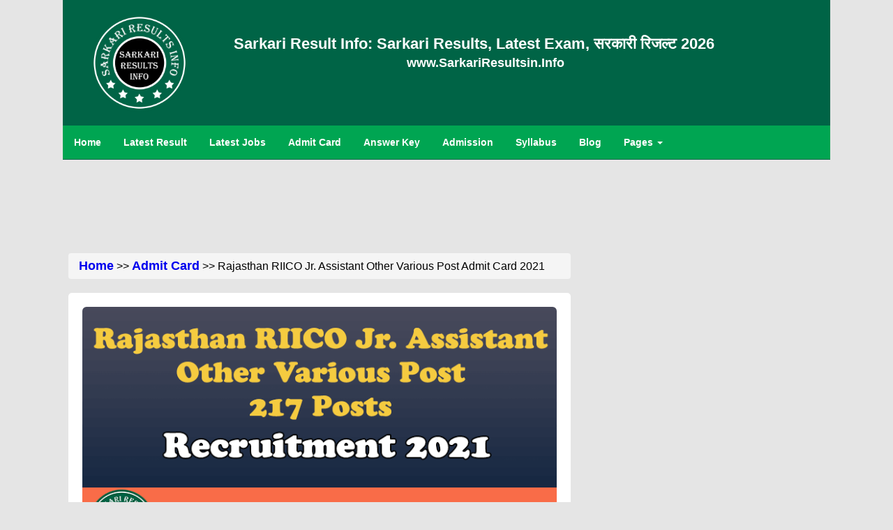

--- FILE ---
content_type: text/html; charset=UTF-8
request_url: https://www.sarkariresultsin.info/rajasthan-riico-jr-assistant-recruitment-2021
body_size: 11056
content:
<!DOCTYPE html>
<html lang="en-in">
<head>
<meta http-equiv="Content-Type" content="text/html" charset="utf-8">
<meta name="viewport" content="width=device-width,minimum-scale=1,initial-scale=1">
<meta name="robots" content="index, follow, max-image-preview:large, max-snippet:-1, max-video-preview:-1">
<title>Rajasthan RIICO Jr. Assistant Other Various Post Admit Card 2021 Download Now</title>
<meta name="description" content="Rajasthan RIICO Jr. Assistant Other Various Post Admit Card 2021 : Junior Assistant and Other Various Post (217 Posts) Online Registration Form has been announced by Rajasthan State Industrial Development & Investment Corp. Ltd (RIICO) Recruitment 2021.">
<meta name="keywords" content="Rajasthan RIICO Jr. Assistant Other Various Post Recruitment 2021, Rajasthan RIICO Jr. Assistant Admit Card 2021"/>
<meta name="news_keywords" content="Rajasthan RIICO Jr. Assistant Other Various Post Recruitment 2021, Rajasthan RIICO Jr. Assistant Admit Card 2021"/>
<meta name="author" content="Sarkari Result Info">
<meta name="theme-color" media="(prefers-color-scheme: light)" content="#00a552">
<link href="home/css/homepage.css" rel="stylesheet"/>
<link href="home/css/bootstrap.css" rel="stylesheet">
<link rel="stylesheet" href="http://cdnjs.cloudflare.com/ajax/libs/font-awesome/4.4.0/css/font-awesome.min.css">
<!--[if lt IE 9]>
	<script defer src="http://ie7-js.googlecode.com/svn/version/2.1(beta4)/IE9.js"></script>
<![endif]-->
<link rel="icon" type="image/png" alt="Sarkari Results" href="home/images/sarkari-results.png">
<meta name="original-source" content="https://www.sarkariresultsin.info/rajasthan-riico-jr-assistant-recruitment-2021" />
<link rel="canonical" href="https://www.sarkariresultsin.info/rajasthan-riico-jr-assistant-recruitment-2021">

	<!--Twitter Card -->
	<meta name="twitter:card" content="summary_large_image">
	<meta name="twitter:site" content="@sarkariresulttt">
	<meta name="twitter:creator" content="@sarkariresulttt">
		<meta name="twitter:title" content="Rajasthan RIICO Jr. Assistant Other Various Post Admit Card 2021 Download Now">
		<meta name="twitter:description" content="Rajasthan RIICO Jr. Assistant Other Various Post Admit Card 2021 : Junior Assistant and Other Various Post (217 Posts) Online Registration Form has been announced by Rajasthan State Industrial Development & Investment Corp. Ltd (RIICO) Recruitment 2021.">
	<meta name="twitter:image" content="https://www.sarkariresultsin.info/wp-content/uploads/sarkari-result-11571-riico.png">
	
	<!-- LinkedIn -->
		<meta property='og:title' content="Rajasthan RIICO Jr. Assistant Other Various Post Admit Card 2021 Download Now"/>
		<meta property='og:description' content="Rajasthan RIICO Jr. Assistant Other Various Post Admit Card 2021 : Junior Assistant and Other Various Post (217 Posts) Online Registration Form has been announced by Rajasthan State Industrial Development & Investment Corp. Ltd (RIICO) Recruitment 2021."/>
	<meta property='og:url' content="https://www.sarkariresultsin.info/rajasthan-riico-jr-assistant-recruitment-2021" />
	<meta property='og:image' content="https://www.sarkariresultsin.info/wp-content/uploads/sarkari-result-11571-riico.png"/>

<script defer type="application/ld+json">
{
  "@context": "https://schema.org",
  "@type": "Article",
  "mainEntityOfPage": {
    "@type": "WebPage",
    "@id": "https://www.sarkariresultsin.info/rajasthan-riico-jr-assistant-recruitment-2021"
  },
  "headline": "Rajasthan RIICO Jr. Assistant Other Various Post Admit Card 2021",
  "description": "Rajasthan RIICO Jr. Assistant Other Various Post Admit Card 2021 : Junior Assistant and Other Various Post (217 Posts) Online Registration Form has been announced by Rajasthan State Industrial Development & Investment Corp. Ltd (RIICO) Recruitment 2021.",
  "image": "https://www.sarkariresultsin.info/wp-content/uploads/sarkari-result-11571-riico.png",  
  "author": {
    "@type": "Organization",
    "name": "Sarkari Result Info",
    "url": "https://www.sarkariresultsin.info/"
  },  
  "publisher": {
    "@type": "Organization",
    "name": "SarkariResultsin.Info",
    "logo": {
      "@type": "ImageObject",
      "url": "https://www.sarkariresultsin.info/home/images/sarkari-results.png"
    }
  },
  "datePublished": "2021-10-19",
  "dateModified": "2021-11-26"
}
</script>



<!-- BreadcrumbList-->
<script type="application/ld+json">
{
  "@context": "https://schema.org/", 
  "@type": "BreadcrumbList", 
  "itemListElement": [{
    "@type": "ListItem", 
    "position": 1, 
    "name": "Home",
    "item": "https://www.sarkariresultsin.info/"  
  },{
    "@type": "ListItem", 
    "position": 2, 
    "name": "Admit Card",
    "item": "https://www.sarkariresultsin.info/category/admit-card"
  },{
    "@type": "ListItem", 
    "position": 3, 
    "name": "Rajasthan RIICO Jr. Assistant Other Various Post Admit Card 2021",
    "item": "https://www.sarkariresultsin.info/rajasthan-riico-jr-assistant-recruitment-2021"  
  }]
}
</script>

<!-- Google Tag Manager -->
<script>(function(w,d,s,l,i){w[l]=w[l]||[];w[l].push({'gtm.start':
new Date().getTime(),event:'gtm.js'});var f=d.getElementsByTagName(s)[0],
j=d.createElement(s),dl=l!='dataLayer'?'&l='+l:'';j.async=true;j.src=
'https://www.googletagmanager.com/gtm.js?id='+i+dl;f.parentNode.insertBefore(j,f);
})(window,document,'script','dataLayer','GTM-5BB8WSN');</script>
<!-- End Google Tag Manager -->
</head>
<body class="bodyclr bdywidth">
<div id="fb-root"></div>
<!-- Google Tag Manager (noscript) -->
	<noscript><iframe src="https://www.googletagmanager.com/ns.html?id=GTM-5BB8WSN"
	height="0" width="0" style="display:none;visibility:hidden"></iframe></noscript>
<!-- End Google Tag Manager (noscript) -->
	<div class="pageHeader">
	<a href="https://www.sarkariresultsin.info"><img class="logo" src="home/images/sarkari-results.png" alt="Sarkari Result 2026"/></a>
	<div class="srname">
		<span class="visible-md visible-lg"><a href="https://www.sarkariresultsin.info" class="title">Sarkari Result Info: Sarkari Results, Latest Exam, सरकारी रिजल्ट 2026</a></span>
		<span class="visible-sm"><a href="https://www.sarkariresultsin.info" class="title">Sarkari Result Info: Latest Jobs, सरकारी रिजल्ट 2026</a></span>
		<span class="navclr hidden-xs"><strong><a href="https://www.sarkariresultsin.info" class="navclr">www.SarkariResultsin.Info</a></strong></span>
		<div class="visible-xs"><a href="https://www.sarkariresultsin.info" class="title">Sarkari Result Info</a></div>
		<div class="visible-xs hindimb"><a href="https://www.sarkariresultsin.info" class="hindimb">सरकारी रिजल्ट 2026</a></div>
	</div>
	
	<div class="dropdown visible-xs" style="float:left">
		<button onclick="myFunction()" class="dropbtn"> <i class="fa fa-list" aria-hidden="true"></i></button>
			<div id="myDropdown" class="dropdown-content">
				<a href="https://www.sarkariresultsin.info/">Home</a>
				<a href="category/latest-results">Latest Result</a>
				<a href="category/latest-jobs">Latest Jobs</a>
				<a href="category/admit-card">Admit Card</a>
				<a href="category/answer-key">Answer Key</a>
				<a href="category/admission">Admission</a>
				<a href="category/syllabus">Syllabus</a>
				<a href="contact-us">Contact Us</a>
				<a href="category/blog">Blog</a>
			</div>
	</div>
	
</div>
<div class="nav1 hidden-xs">
	<ul>
		<li><a href="https://www.sarkariresultsin.info" class="parent"><span>Home</span></a></li>
		<li><a href="category/latest-results" class="parent"><span>Latest Result</span></a></li>
		<li><a href="category/latest-jobs" class="parent"><span>Latest Jobs</span></a></li>
		<li><a href="category/admit-card" class="parent"><span>Admit Card</span></a></li>
		<li><a href="category/answer-key" class="parent"><span>Answer Key</span></a></li>
		<li><a href="category/admission" class="parent"><span>Admission</span></a></li>
		<li><a href="category/syllabus" class="parent hidden-sm"><span>Syllabus</span></a></li>
		<li><a href="category/blog" class="parent"><span>Blog</span></a></li>
		<li class="dropdown">
			<a href="#" class="dropbtn">Pages <b class="caret"></b></a>
			 <div class="dropdown-content">
			  <a href="about-us">About Us</a>
			  <a href="contact-us">Contact Us</a>
			  <a href="privacy-policy">Privacy Policy</a>
			  <a href="terms-of-use">Terms of Use</a>
			</div>
		</li>
	</ul>
</div>
	
	<!-- Above Post -->
	<div align="center" class="adsmargin2 hidden-xs">
		<!--  728*90  -->
<script defer src="//pagead2.googlesyndication.com/pagead/js/adsbygoogle.js?client=ca-pub-5902374311452140" crossorigin="anonymous"></script>
<!-- 728*90 -->
<ins class="adsbygoogle"
	 style="display:inline-block;width:728px;height:90px"
	 data-ad-client="ca-pub-5902374311452140"
	 data-ad-slot="7199186602"></ins>
<script>
(adsbygoogle = window.adsbygoogle || []).push({});
</script>	</div>
	<div align="center" class="adsrghtbar visible-xs">
		<!--  336*280  -->
<script defer src="//pagead2.googlesyndication.com/pagead/js/adsbygoogle.js?client=ca-pub-5902374311452140" crossorigin="anonymous"></script>
<!-- 336*280 -->
<ins class="adsbygoogle"
	 style="display:inline-block;width:336px;height:280px"
	 data-ad-client="ca-pub-5902374311452140"
	 data-ad-slot="3692540112"></ins>
<script>
(adsbygoogle = window.adsbygoogle || []).push({});
</script>		</br>
	</div>
<section class="col-lg-12 col-md-12 col-sm-12 col-xs-12">
	<div class="col-lg-8 col-md-8 col-sm-8 col-xs-12">
	<div class="breadcrumb"><a href="https://www.sarkariresultsin.info/">Home</a> >> <a href="category/admit-card">Admit Card</a> >> Rajasthan RIICO Jr. Assistant Other Various Post Admit Card 2021</div>
		<div class="artbody">
							<img class="img-responsive img-rounded" src="wp-content/uploads/sarkari-result-11571-riico.png" alt="Rajasthan RIICO Jr. Assistant Admit Card 2021" title="Rajasthan RIICO Jr. Assistant Admit Card 2021">
						<!-- NEW Post -->
			<h1 class="ttlcls">Rajasthan RIICO Jr. Assistant Other Various Post Admit Card 2021</h1>
			<div class="auth">
				 Category: <a class="authr" href="category/admit-card">Admit Card</a>, <a class="authr" href="category/rajasthan-jobs">Rajasthan Jobs</a><br/>
			</div>
			<!-- ShareThis BEGIN -->
				<div class="sharethis-inline-share-buttons"></div>
			<!-- ShareThis END -->
			
			<div align="center" class="adsrghtbar">
				<!--  300*250  -->
<script defer src="//pagead2.googlesyndication.com/pagead/js/adsbygoogle.js?client=ca-pub-5902374311452140" crossorigin="anonymous"></script>
<!-- 300*250 -->
<ins class="adsbygoogle"
	 style="display:inline-block;width:300px;height:250px"
	 data-ad-client="ca-pub-5902374311452140"
	 data-ad-slot="2811236111"></ins>
<script>
(adsbygoogle = window.adsbygoogle || []).push({});
</script>			</div>
			
<!--			<section class="auth">
				<div class="col-lg-9 col-md-9 col-sm-9 col-xs-8">Author: Admin</div>
				<div class="col-lg-3 col-md-3 col-sm-3 col-xs-4"><a href="">Post a Comment</a></div>
			</section>-->
			<div class="textal1"><p><strong>Date of Post: </strong>26 November 2021</p>
<p><strong>Short Information about Job: </strong>Rajasthan RIICO Online Registration Form for the Post of Junior Assistant and Other Various Post Recruitment 2021 has been announced by Rajasthan State Industrial Development &amp; Investment Corp. Ltd (RIICO), Rajasthan RIICO Recruitment 2021. Interested Candidates for the Rajasthan RIICO Recruitment can read the Notification Before the Registration Online.</p>
<h2><span class="red1"><strong>Rajasthan RIICO Jr. Assistant Other Various Post Recruitment 2021</strong></span></h2>
<p>Registration are starting from October 17, 2021 and last date for the registration is November 13, 2021. There are <strong>217 Vacancy </strong>for the Rajasthan RIICO Jr. Assistant Other Various Post Recruitment 2021. Rajasthan RIICO Jr. Assistant Other Various Post Pay Scale is NA.</p>
<p>Minimum age of Recruitment is 18 Years and Maximum age of Recruitment is 40 Years. From below, you can know detailed information of the Vacancy like Important Dates, Application Fee, Eligibility Details, Pay Scale, Apply Process, Notification Details, Apply form and Recruitment Official Website.</p>
<p>You can also read: <a href="dmho-west-godavari-watchman-lab-technician-recruitment-2021"><strong>DMHO West Godavari Watchman, Lab Technician Recruitment 2021</strong></a></p>
<h3 class="centerr" style="text-align: center;"><strong><span class="red1"><a href="https://www.sarkariresultsin.info/">www.SarkariResultsin.info</a></span></strong></h3>
<h3 class="centerr" style="text-align: center;"><span style="color: #ff0000;"><strong>Rajasthan State Industrial Development &amp; Investment Corp. Ltd (RIICO)</strong></span></h3>
<h3 style="text-align: center;"><span style="color: #000080;"><strong>Rajasthan RIICO Jr. Assistant Other Various Post </strong><strong><span class="bluee">Recruitment 2021</span></strong></span></h3>
<h3 class="centerr" style="text-align: center;"><span style="color: #008000;"><strong><span class="greenn">Details of Notification</span></strong></span></h3>
<h2><span style="color: #ff0000;"><strong>Important Dates</strong></span></h2>
<ul>
<li>Registration Start :<strong> October 17, 2021</strong></li>
<li>Last Date of Registration :<strong> November 13, 2021</strong></li>
<li>Fee Payment Last Date : <strong>November 13, 2021</strong></li>
<li>Exam Date : <strong>November 27, to 12 December 12, 2021</strong></li>
<li>Admit Card : <strong>November 27, 2021</strong></li>
</ul>
<h2><span style="color: #ff0000;"><strong>Application Fee</strong></span></h2>
<p><strong>For Draughtsman &amp; Jr. Asst. Post :&nbsp;</strong></p>
<ul>
<li>General Candidates :&nbsp;<strong>Rs 700</strong></li>
<li>OBC, EWS Candidates :&nbsp;<strong>Rs 525</strong></li>
<li>SC, ST, PH Candidates :&nbsp;<strong>Rs. 0<br /></strong><strong><br />For Other Post :&nbsp;<br /><br /></strong></li>
<li>General Candidates :&nbsp;<strong>Rs 1000</strong></li>
<li>OBC, EWS Candidates :&nbsp;<strong>Rs 750</strong></li>
<li>SC, ST, PH Candidates :&nbsp;<strong>Rs 0</strong></li>
</ul>
<h2><span style="color: #ff0000;"><strong>Mode of Payment</strong></span></h2>
<ul>
<li>Candidates can Pay Exam fee using Credit card, Debit card, Net banking.</li>
</ul>
<h2><span style="color: #ff0000;"><strong>Age Limit</strong></span></h2>
<ul>
<li>Minimum Age of Candidates :&nbsp;<strong>18 Years</strong></li>
<li>Maximum Age&nbsp;of Candidates&nbsp;:&nbsp;<strong>40 Years</strong></li>
<li>Candidates should read the Notification for Extra Age Relaxation according to Rules.</li>
</ul>
<h2><span class="red1" style="color: #ff0000;"><strong>How to Apply</strong></span></h2>
<ul>
<li>Rajasthan State Industrial Development &amp; Investment Corp. Ltd (RIICO) Recruitment 2021.</li>
<li>Candidates can Register from <strong>October </strong><strong>17, 2021 to November 13, 2021</strong>.</li>
<li>Candidates should read the Notification for Recruitment about Rajasthan RIICO Jr. Assistant Other Various Post Recruitment 2021.</li>
<li>Candidates have to Fill Your Basic Details and Upload Your Photo, Sign, ID Proof and Other necessary Documents.</li>
<li>Candidates should check Your full Details Preview Before Submit Application Form.</li>
<li>If Fees are Asked so you have to Pay Required Registration Fee to Complete the Form.</li>
<li>In last take a Print Out of Submit Final Form for any Further Process.</li>
</ul>
<h2 class="centerr" style="text-align: center;"><span style="color: #000080;"><strong><span class="bluee">Vacancy details: Total 217 Posts</span></strong></span></h2>
<table style="border-collapse: collapse; width: 100%; margin-left: auto; margin-right: auto;" border="1">
<tbody>
<tr>
<td style="text-align: center;" width="277"><span style="color: #008000;"><strong><strong>Post Name</strong></strong></span></td>
<td style="text-align: center;" width="230"><span style="color: #008000;"><strong><strong>Total Post</strong></strong></span></td>
</tr>
<tr>
<td style="text-align: center;" width="277">Programmer</td>
<td style="text-align: center;" width="230">02</td>
</tr>
<tr>
<td style="text-align: center;" width="277">Assistant Accounts Officer Grade-II</td>
<td style="text-align: center;" width="230">23</td>
</tr>
<tr>
<td style="text-align: center;" width="277">Junior Legal Officer</td>
<td style="text-align: center;" width="230">16</td>
</tr>
<tr>
<td style="text-align: center;" width="277">Junior Engineer (Power)</td>
<td style="text-align: center;" width="230">03</td>
</tr>
<tr>
<td style="text-align: center;" width="277">Junior Assistant</td>
<td style="text-align: center;" width="230">80</td>
</tr>
<tr>
<td style="text-align: center;" width="277">Assistant Site Engineer (Civil)</td>
<td style="text-align: center;" width="230">49</td>
</tr>
<tr>
<td style="text-align: center;" width="277">Stenographer</td>
<td style="text-align: center;" width="230">19</td>
</tr>
<tr>
<td style="text-align: center;">Deputy Manager(Industrial Development/Technical)</td>
<td style="text-align: center;">08</td>
</tr>
</tbody>
</table>
<h2><span style="color: #ff0000;"><strong>Rajasthan RIICO Jr. Assistant Other Various Post Eligibility</strong></span></h2>
<table style="border-collapse: collapse; width: 100%; margin-left: auto; margin-right: auto;" border="1">
<tbody>
<tr>
<td style="text-align: center;" width="264"><span style="color: #008000;"><strong><strong>Post Name</strong></strong></span></td>
<td style="text-align: center;" width="292"><span style="color: #008000;"><strong><strong>Eligibility</strong></strong></span></td>
</tr>
<tr>
<td style="text-align: center;" width="264">Junior Assistant</td>
<td style="text-align: center;" width="292">&middot;&nbsp;Passed Class 12th from Recognized Board&middot;&nbsp;CCC from DOEACC / NIELIT&nbsp;<strong><strong>OR</strong></strong>&middot;&nbsp;COPA&nbsp;<strong><strong>OR</strong></strong>&nbsp;Degree Diploma&nbsp;<strong><strong>OR</strong></strong>&nbsp;Certificate O Level from DOEACC / NIELIT&middot;&nbsp;Read Notification for More Details</td>
</tr>
<tr>
<td style="text-align: center;" width="264">Assistant Site Engineer (Civil)</td>
<td style="text-align: center;" width="292">&middot;&nbsp;Civil Engineering Degree with 60% Marks in Any Recognized University / Institute in India.</td>
</tr>
<tr>
<td style="text-align: center;" width="264">Stenographer</td>
<td style="text-align: center;" width="292">&middot;&nbsp;10+2 Intermediate Passed from Recognized Board&middot;&nbsp;O Level from DOEACC / NIELIT&nbsp;<strong><strong>OR</strong></strong>&middot;&nbsp;CCC from DOEACC / NIELIT&nbsp;<strong><strong>OR</strong></strong>&middot;&nbsp;COPA OR Degree Diploma Certificate&middot;&nbsp;Kindly Read Notification for More Details</td>
</tr>
<tr>
<td style="text-align: center;" width="264">Deputy Manager(Industrial Development/Technical)</td>
<td style="text-align: center;" width="292">&middot;&nbsp;Bachelor Degree in Engineering with 60% Marks with MBA&middot;&nbsp;Expect Civil Engineering</td>
</tr>
<tr>
<td style="text-align: center;" width="264">Programmer</td>
<td style="text-align: center;" width="292">&middot;&nbsp;BE / B.Tech / M.Sc / MCA / ME / M.Tech in IT / Computer Science / Engineering / Electronics / Communication in Any Recognized University in India.</td>
</tr>
<tr>
<td style="text-align: center;" width="264">Assistant Accounts Officer Grade-II</td>
<td style="text-align: center;" width="292">&middot;&nbsp;Bachelor Degree in Commerce B.Com with 60% Marks&middot;&nbsp;O Level Certificate Course from NIELIT / DOEACC&nbsp;<strong><strong>OR</strong></strong>&middot;&nbsp;COPA&nbsp;<strong><strong>OR</strong></strong>&middot;&nbsp;Diploma in Computer Science / Computer Application / IT / Electronics&nbsp;<strong><strong>OR</strong></strong>&middot;&nbsp;IT Training Certificate CA / CMA&nbsp;<strong><strong>OR</strong></strong>&middot;&nbsp;RSCIT Certificate Course</td>
</tr>
<tr>
<td style="text-align: center;" width="264">Junior Legal Officer</td>
<td style="text-align: center;" width="292">&middot;&nbsp;Bachelor Degree in Law with 55% Marks&nbsp;<strong><strong>OR</strong></strong>&nbsp;LLM</td>
</tr>
<tr>
<td style="text-align: center;" width="264">Junior Engineer (Power)</td>
<td style="text-align: center;" width="292">&middot;&nbsp;Degree in Electrical Engineering with 60% Marks in Any Recognized University in India.</td>
</tr>
<tr>
<td style="text-align: center;" width="264">Assistant Programmer</td>
<td style="text-align: center;" width="292">&middot;&nbsp;Bachelor / Master Degree in Computer Science / Engineering / Computer Application / Electronics / Electronics &amp; Communication / Information Technology&nbsp;<strong><strong>OR</strong></strong>&middot;&nbsp;Post Polytechnic Diploma in Computer Application&nbsp;<strong><strong>OR</strong></strong>&middot;&nbsp;3 Years Diploma in Computer Science &amp; Engineering / Computer Application / Information Technology&nbsp;<strong><strong>OR</strong></strong> &middot;&nbsp;Bachelor Degree with Diploma in Computer Science &amp; Engineering / Computer Application / Information Technology&nbsp;<strong><strong>OR</strong></strong> &middot;&nbsp;Bachelor Degree with O Level Certification / COPA</td>
</tr>
<tr>
<td style="text-align: center;" width="264">Draughtsman-cum-Tracer (Civil)</td>
<td style="text-align: center;" width="292">&middot;&nbsp;Diploma in Architecture from Polytechnic&nbsp;<strong><strong>OR</strong></strong>&middot;&nbsp;Certificate Course of Draughtsman Civil</td>
</tr>
</tbody>
</table>
<h3 class="centerr" style="text-align: center;"><span style="color: #008000;"><strong><span class="greenn">Interested Candidates can download their Admit Card.</span></strong></span></h3></div><br/>
			<!-- Adss below Post -->
			<div align="center" class="adsbtnart">
				<!--  300*250  -->
<script defer src="//pagead2.googlesyndication.com/pagead/js/adsbygoogle.js?client=ca-pub-5902374311452140" crossorigin="anonymous"></script>
<!-- 300*250 -->
<ins class="adsbygoogle"
	 style="display:inline-block;width:300px;height:250px"
	 data-ad-client="ca-pub-5902374311452140"
	 data-ad-slot="2811236111"></ins>
<script>
(adsbygoogle = window.adsbygoogle || []).push({});
</script>			</div>
			<div><table style="border-collapse: collapse; width: 100%; margin-left: auto; margin-right: auto;" border="1">
<tbody>
<tr>
<td style="width: 99.8366%;" colspan="2" width="623">
<h3 style="text-align: center;"><strong><span style="color: #ff0000;">Few Important Links</span></strong></h3>
</td>
</tr>
<tr>
<td style="text-align: center; width: 49.9864%;"><strong><span style="color: #008000;">Admit Card Download <span style="color: #e03e2d;">New</span></span></strong></td>
<td style="text-align: center; width: 49.8502%;"><a href="https://riico.onlinerecruit.in/2021/0107/clogin"><strong>Click Here</strong></a></td>
</tr>
<tr>
<td style="text-align: center; width: 49.9864%;"><strong><span style="color: #008000;">Exam Schedule Download <span style="color: #e03e2d;">New</span></span></strong></td>
<td style="text-align: center; width: 49.8502%;"><a href="https://riico.onlinerecruit.in/2021/downloads/RIICOExamSchedule.pdf"><strong>Click Here</strong></a></td>
</tr>
<tr>
<td style="text-align: center; width: 49.9864%;" width="311"><strong><span style="color: #008000;">Apply Form</span></strong></td>
<td style="text-align: center; width: 49.8502%;" width="311"><strong><a href="https://riico.onlinerecruit.in/2021/" target="_blank" rel="nofollow noopener">Click Here</a></strong></td>
</tr>
<tr>
<td style="text-align: center; width: 49.9864%;" width="311"><strong><span style="color: #008000;">Notification Download</span></strong></td>
<td style="text-align: center; width: 49.8502%;" width="311"><strong><a href="https://riico.onlinerecruit.in/2021/downloads/advt_eng.pdf" target="_blank" rel="nofollow noopener">Click Here</a></strong></td>
</tr>
<tr>
<td style="text-align: center; width: 49.9864%;" width="311"><strong><span style="color: #ff0000;">Join us on Telegram</span></strong></td>
<td style="text-align: center; width: 49.8502%;" width="311"><strong><a href="https://t.me/sarkariresulttt" target="_blank" rel="nofollow noopener">Click Here</a></strong></td>
</tr>
<tr>
<td style="text-align: center; width: 49.9864%;" width="311"><strong><span style="color: #008000;">Official Website</span></strong></td>
<td style="text-align: center; width: 49.8502%;" width="311"><strong><a href="https://industries.rajasthan.gov.in/riico" target="_blank" rel="nofollow noopener">Click Here</a></strong></td>
</tr>
</tbody>
</table>
<p>&nbsp; &nbsp;</p></div>
									<div align="center" class="hidden"><a href="">Post a Comment</a></div>
		</div>
			<!--- New post End -->
			<!-- Ads below Post -->
			<div align="center" class="adsmargin2 hidden-xs">
				<!--  336*280  -->
<script defer src="//pagead2.googlesyndication.com/pagead/js/adsbygoogle.js?client=ca-pub-5902374311452140" crossorigin="anonymous"></script>
<!-- 336*280 -->
<ins class="adsbygoogle"
	 style="display:inline-block;width:336px;height:280px"
	 data-ad-client="ca-pub-5902374311452140"
	 data-ad-slot="3692540112"></ins>
<script>
(adsbygoogle = window.adsbygoogle || []).push({});
</script>			</div>			
			<div align="center" class="adsrghtbar visible-xs">
				<!--  300*250  -->
<script defer src="//pagead2.googlesyndication.com/pagead/js/adsbygoogle.js?client=ca-pub-5902374311452140" crossorigin="anonymous"></script>
<!-- 300*250 -->
<ins class="adsbygoogle"
	 style="display:inline-block;width:300px;height:250px"
	 data-ad-client="ca-pub-5902374311452140"
	 data-ad-slot="2811236111"></ins>
<script>
(adsbygoogle = window.adsbygoogle || []).push({});
</script>			</div>
			<div>
				<div class="sideb">
	<div id="posthead">
		<div align="center">Admit Card Updates</div>
	</div>
		
	<ul class="sideb">
		<li>
			<a href="bpsc-dso-ad-recruitment-2025" target="_blank">BPSC DSO /Assistant Director Admit Card 2025</a>
		</li>
	</ul>
		
	<ul class="sideb">
		<li>
			<a href="bssc-field-assistant-recruitment-2025" target="_blank">BSSC Field Assistant Pre Admit Card 2025</a>
		</li>
	</ul>
		
	<ul class="sideb">
		<li>
			<a href="nbe-neet-pg-admission-2025" target="_blank">NBE NEET PG Admission Admit Card 2025</a>
		</li>
	</ul>
		
	<ul class="sideb">
		<li>
			<a href="ssc-cgl-recruitment-2025" target="_blank">SSC CGL Tentative Vacancy Details 2025</a>
		</li>
	</ul>
		
	<ul class="sideb">
		<li>
			<a href="sci-junior-court-assistant-recruitment-2025" target="_blank">SCI Junior Court Assistant Descriptive Test Admit Card 2025</a>
		</li>
	</ul>
	</div>				</div>
			<div class="discla">
				<strong>Disclaimer:</strong> The information which is published above can be different from the Original pieces of information because this info can change anytime on government sites due to many government reasons. We are not responsible for any Error or Any mistakes. Our team try their 100% to provide you much more correct Infomation on all subjects.
			</div>
			<div align="center" class="adsmargin2">
				<script defer src="https://pagead2.googlesyndication.com/pagead/js/adsbygoogle.js?client=ca-pub-5902374311452140" crossorigin="anonymous"></script>
<ins class="adsbygoogle"
     style="display:block"
     data-ad-format="autorelaxed"
     data-ad-client="ca-pub-5902374311452140"
     data-ad-slot="8318881402"></ins>
<script>
     (adsbygoogle = window.adsbygoogle || []).push({});
</script>			</div>
	</div>
	<div class="col-lg-4 col-md-4 col-sm-4 col-xs-12">
		<!-- Facebook Page Likes -->
		<div class="fb-page fbmar hidden-xs" data-href="https://www.facebook.com/sarkariresulttt" data-tabs="" data-width="300" data-height="250" data-small-header="false" data-adapt-container-width="false" data-hide-cover="false" data-show-facepile="true"><blockquote cite="https://www.facebook.com/sarkariresulttt" class="fb-xfbml-parse-ignore"><a href="https://www.facebook.com/sarkariresulttt">Sarkari Results</a></blockquote></div>
		&nbsp;
		<!-- Right Side top -->
		<div align="center" class="adsrghtbar hidden-xs">
			<!-- 160*600 -->
<script defer src="//pagead2.googlesyndication.com/pagead/js/adsbygoogle.js?client=ca-pub-5902374311452140" crossorigin="anonymous"></script>
<!-- 160*600 -->
<ins class="adsbygoogle"
	 style="display:inline-block;width:160px;height:600px"
	 data-ad-client="ca-pub-5902374311452140"
	 data-ad-slot="6398720142"></ins>
<script>
(adsbygoogle = window.adsbygoogle || []).push({});
</script>		</div>
		<div>
			<div class="sideb">
	<div id="posthead">
		<div align="center">Latest Posts</div>
	</div>
		
	<ul class="sideb">
		<li>
			<a href="ibps-crp-po-mt-xiv-recruitment-2024" target="_blank">IBPS CRP PO/ MT XIV Pre Result 2025</a>
		</li>
	</ul>
		
	<ul class="sideb">
		<li>
			<a href="ibps-crp-spl-so-14th-recruitment-2024" target="_blank">IBPS CRP SPL SO 14th Reserve List 2025</a>
		</li>
	</ul>
		
	<ul class="sideb">
		<li>
			<a href="bpsc-dso-ad-recruitment-2025" target="_blank">BPSC DSO /Assistant Director Admit Card 2025</a>
		</li>
	</ul>
		
	<ul class="sideb">
		<li>
			<a href="bssc-field-assistant-recruitment-2025" target="_blank">BSSC Field Assistant Pre Admit Card 2025</a>
		</li>
	</ul>
		
	<ul class="sideb">
		<li>
			<a href="nbe-neet-pg-admission-2025" target="_blank">NBE NEET PG Admission Admit Card 2025</a>
		</li>
	</ul>
		
	<ul class="sideb">
		<li>
			<a href="ssc-cgl-recruitment-2025" target="_blank">SSC CGL Tentative Vacancy Details 2025</a>
		</li>
	</ul>
		
	<ul class="sideb">
		<li>
			<a href="ibps-clerk-csa-15th-xv-recruitment-2025" target="_blank">IBPS Clerk CSA 15th XV Form 2025</a>
		</li>
	</ul>
		
	<ul class="sideb">
		<li>
			<a href="oicl-oriental-insurance-assistant-recruitment-2025" target="_blank">OICL Oriental Insurance Assistant Form 2025</a>
		</li>
	</ul>
		
	<ul class="sideb">
		<li>
			<a href="rpsc-aso-recruitment-2024" target="_blank">RPSC ASO  Re-Open Form 2025</a>
		</li>
	</ul>
		
	<ul class="sideb">
		<li>
			<a href="nta-aiapget-result-2025" target="_blank">NTA AIAPGET Result 2025</a>
		</li>
	</ul>
		
	<ul class="sideb">
		<li>
			<a href="bihar-vidhan-sabha-security-guard-recruitment-2023" target="_blank">Bihar Vidhan Sabha Security Guard Pre Result 2023</a>
		</li>
	</ul>
		
	<ul class="sideb">
		<li>
			<a href="rsmssb-junior-engineer-jen-recruitment-2024" target="_blank">RSMSSB Junior Engineer JEn Result (Civil) 2025</a>
		</li>
	</ul>
	</div>		</div>

		<div align="center" id="header" class="adsrghtbar visible-lg header">
				<!--  336*280  -->
<script defer src="//pagead2.googlesyndication.com/pagead/js/adsbygoogle.js?client=ca-pub-5902374311452140" crossorigin="anonymous"></script>
<!-- 336*280 -->
<ins class="adsbygoogle"
	 style="display:inline-block;width:336px;height:280px"
	 data-ad-client="ca-pub-5902374311452140"
	 data-ad-slot="3692540112"></ins>
<script>
(adsbygoogle = window.adsbygoogle || []).push({});
</script>		</div>
				
		<div align="center"  id="header1" class="adsrghtbar visible-md visible-sm header1">
			<script defer src="https://pagead2.googlesyndication.com/pagead/js/adsbygoogle.js?client=ca-pub-5902374311452140" crossorigin="anonymous"></script>
<!-- 250*250 Ads -->
<ins class="adsbygoogle"
     style="display:inline-block;width:250px;height:250px"
     data-ad-client="ca-pub-5902374311452140"
     data-ad-slot="8686514935"></ins>
<script>
     (adsbygoogle = window.adsbygoogle || []).push({});
</script>		</div>
	</div>
</section>	
<section>
	<div class="footer visible-xs">
		<a href="https://t.me/sarkariresulttt">
			<div class="floattelegram">
					<img src="home/images/telegram.png" class="telimg">
			</div>
		</a>
</div>
<footer class="fotr">
	<div class="col-lg-12 col-md-12 col-sm-12 col-xs-12">
		<div align="center"><a href="//www.dmca.com/Protection/Status.aspx?ID=ee8f3a86-bd07-427f-9dc2-882cfb0a0c84" title="DMCA.com Protection Status" class="dmca-badge"> <img src ="https://images.dmca.com/Badges/dmca-badge-w200-5x1-09.png?ID=ee8f3a86-bd07-427f-9dc2-882cfb0a0c84"  alt="DMCA.com Protection Status" /></a>  <script src="https://images.dmca.com/Badges/DMCABadgeHelper.min.js"> </script></div>
		<div class="text-center footerpad">All right Reserved.&nbsp;&copy;2019-2026. <a class="linkcolora" href="https://www.sarkariresultsin.info">SarkariResultsin.info</a></div>
	
	</div>
	<div>
		<table width="75%" align="center">
			<tr>
				<td><a class="linkcolora" href="about-us">About Us</a></td>
				<td><a class="linkcolora" href="https://www.sarkariresultsin.info/category/ssc-staff-selection-commission">SSC</a></td>
				<td><a class="linkcolora" href="https://www.sarkariresultsin.info/category/tet-teacher-eligibility-test">TET</a></td>
				<td><a class="linkcolora" href="https://www.sarkariresultsin.info/category/latest-bank-jobs">Bank Jobs</a></td>
			</tr>
			<tr>
				<td><a class="linkcolora" href="contact-us">Contact Us</a></td>
				<td><a class="linkcolora" href="https://www.sarkariresultsin.info/category/upsc-union-public-service-commission">UPSC</a></td>
				<td><a class="linkcolora" href="https://www.sarkariresultsin.info/category/ctet-central-teacher-eligibility-test">CTET</a></td>
				<td><a class="linkcolora" href="https://www.sarkariresultsin.info/category/police-jobs">Police Jobs</a></td>
			</tr>
			<tr>
				<td><a class="linkcolora" href="privacy-policy">Privacy Policy</a></td>
				<td><a class="linkcolora" href="https://www.sarkariresultsin.info/category/hssc-haryana-staff-selection-commission">HSSC</a></td>
				<td><a class="linkcolora" href="https://www.sarkariresultsin.info/category/uppsc-uttar-pradesh-public-service-commission">UPPSC</a></td>
				<td><a class="linkcolora" href="https://www.sarkariresultsin.info/category/defence-jobs">Defence Jobs</a></td>
			</tr>
			<tr>
				<td><a class="linkcolora" href="terms-of-use">Terms of use</a></td>
				<td><a class="linkcolora" href="https://www.sarkariresultsin.info/category/bpsc-bihar-public-service-commission">BPSC</a></td>
				<td><a class="linkcolora" href="https://www.sarkariresultsin.info/category/upsssc-uttar-pradesh-subordinate-services-selection-commission">UPSSSC</a></td>
				<td><a class="linkcolora" href="https://www.sarkariresultsin.info/category/high-court-jobs">High Court Jobs</a></td>
			</tr>
		</table>
	</div>
	<div class="visible-xs"></br></br></br></div>
</footer>
<script>
	/* When the user clicks on the button, 
	toggle between hiding and showing the dropdown content */
	function myFunction() {
	  document.getElementById("myDropdown").classList.toggle("show");
	}

	// Close the dropdown if the user clicks outside of it
	window.onclick = function(event) {
	  if (!event.target.matches('.dropbtn')) {
		var dropdowns = document.getElementsByClassName("dropdown-content");
		var i;
		for (i = 0; i < dropdowns.length; i++) {
		  var openDropdown = dropdowns[i];
		  if (openDropdown.classList.contains('show')) {
			openDropdown.classList.remove('show');
		  }
		}
	  }
	}
</script>
<!-- Go to www.sharethis.com/dashboard to customize your tools -->
<script type='text/javascript' src='https://platform-api.sharethis.com/js/sharethis.js#property=646b404c58d85b001927ba49&product=sop' async='async'></script>

    <script>
    $(document).ready(function() {
      $("#search-box").keyup(function() {
        var searchTerm = $(this).val().toLowerCase();

        if (searchTerm.length > 0) {
          $("#clear-button").show(); // Show clear button when search box has content
        } else {
          $("#clear-button").hide(); // Hide clear button when search box is empty
        }

        if (searchTerm.length >= 3) { // Start showing results after typing at least 3 characters
          $.ajax({
            url: "search.php", // Replace with your server-side script URL
            method: "POST",
            data: { searchTerm: searchTerm },
            success: function(response) {
              $("#results").empty();
              var data = JSON.parse(response);

              if (data.length > 0) {
                for (var i = 0; i < data.length; i++) {
                  var title = data[i].title;
                  var url = data[i].url;
                  var formattedUrl = "https://www.sarkariresultsin.info/" + url;

                  var link = "<li><a href='" + formattedUrl + "'>" + title + "</a></li>";
                  $("#results").append(link);
                }
              } else {
                $("#results").append("<li>No results found.</li>");
              }
            },
            error: function(jqXHR, textStatus, errorThrown) {
              console.error("Error:", textStatus, errorThrown);
            }
          });
        } else {
          $("#results").empty(); // Clear results if search term is less than 3 characters
        }
      });

      // Clear search box when clear button is clicked
      $("#clear-button").click(function() {
        $("#search-box").val(""); // Clear search box text
        $("#clear-button").hide(); // Hide clear button
        $("#results").empty(); // Clear results
      });
    });
  </script></section>
<script>
				window.onscroll=function () {
				var top = window.pageXOffset ? window.pageXOffset : document.documentElement.scrollTop ? document.documentElement.scrollTop : document.body.scrollTop;
				var head = document.getElementById("header")
				if(top > 1770){
					head.style.position = "fixed";
					head.style.top="0px"
					}
					else {
				if(head.getAttribute("style"))
				 head.removeAttribute("style")                
					}
				}
</script>
<script defer id="dsq-count-scr" src="//sarkariresultsinfo-2.disqus.com/count.js"></script>
<script defer crossorigin="anonymous" src="https://connect.facebook.net/en_GB/sdk.js#xfbml=1&version=v11.0&appId=664233187822584&autoLogAppEvents=1" nonce="kTfIeXRs"></script>
</body>
</html>

--- FILE ---
content_type: text/html; charset=utf-8
request_url: https://www.google.com/recaptcha/api2/aframe
body_size: 265
content:
<!DOCTYPE HTML><html><head><meta http-equiv="content-type" content="text/html; charset=UTF-8"></head><body><script nonce="c3mBAb0lbwSKXjiwbS_lwg">/** Anti-fraud and anti-abuse applications only. See google.com/recaptcha */ try{var clients={'sodar':'https://pagead2.googlesyndication.com/pagead/sodar?'};window.addEventListener("message",function(a){try{if(a.source===window.parent){var b=JSON.parse(a.data);var c=clients[b['id']];if(c){var d=document.createElement('img');d.src=c+b['params']+'&rc='+(localStorage.getItem("rc::a")?sessionStorage.getItem("rc::b"):"");window.document.body.appendChild(d);sessionStorage.setItem("rc::e",parseInt(sessionStorage.getItem("rc::e")||0)+1);localStorage.setItem("rc::h",'1769900573220');}}}catch(b){}});window.parent.postMessage("_grecaptcha_ready", "*");}catch(b){}</script></body></html>